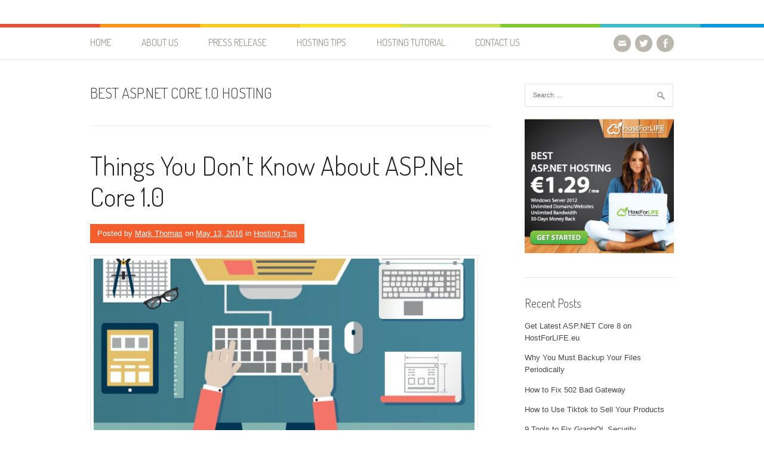

--- FILE ---
content_type: text/html; charset=UTF-8
request_url: https://blog.hostforlifeasp.net/tag/best-asp-net-core-1-0-hosting/
body_size: 6341
content:
<!DOCTYPE html>
<html lang="en-US">
<head>
<meta charset="UTF-8">
<meta name="viewport" content="width=device-width, initial-scale=1">
<title>best asp.net core 1.0 hosting | HostForLIFE Blog</title>
<link rel="profile" href="http://gmpg.org/xfn/11">
<link rel="pingback" href="https://blog.hostforlifeasp.net/xmlrpc.php">
<link rel='dns-prefetch' href='//static.addtoany.com' />
<link rel='dns-prefetch' href='//fonts.googleapis.com' />
<link rel='dns-prefetch' href='//s.w.org' />
<link rel="alternate" type="application/rss+xml" title="HostForLIFE Blog &raquo; Feed" href="https://blog.hostforlifeasp.net/feed/" />
<link rel="alternate" type="application/rss+xml" title="HostForLIFE Blog &raquo; Comments Feed" href="https://blog.hostforlifeasp.net/comments/feed/" />
<link rel="alternate" type="application/rss+xml" title="HostForLIFE Blog &raquo; best asp.net core 1.0 hosting Tag Feed" href="https://blog.hostforlifeasp.net/tag/best-asp-net-core-1-0-hosting/feed/" />
		<script type="text/javascript">
			window._wpemojiSettings = {"baseUrl":"https:\/\/s.w.org\/images\/core\/emoji\/13.0.0\/72x72\/","ext":".png","svgUrl":"https:\/\/s.w.org\/images\/core\/emoji\/13.0.0\/svg\/","svgExt":".svg","source":{"concatemoji":"https:\/\/blog.hostforlifeasp.net\/wp-includes\/js\/wp-emoji-release.min.js?ver=5.5.17"}};
			!function(e,a,t){var n,r,o,i=a.createElement("canvas"),p=i.getContext&&i.getContext("2d");function s(e,t){var a=String.fromCharCode;p.clearRect(0,0,i.width,i.height),p.fillText(a.apply(this,e),0,0);e=i.toDataURL();return p.clearRect(0,0,i.width,i.height),p.fillText(a.apply(this,t),0,0),e===i.toDataURL()}function c(e){var t=a.createElement("script");t.src=e,t.defer=t.type="text/javascript",a.getElementsByTagName("head")[0].appendChild(t)}for(o=Array("flag","emoji"),t.supports={everything:!0,everythingExceptFlag:!0},r=0;r<o.length;r++)t.supports[o[r]]=function(e){if(!p||!p.fillText)return!1;switch(p.textBaseline="top",p.font="600 32px Arial",e){case"flag":return s([127987,65039,8205,9895,65039],[127987,65039,8203,9895,65039])?!1:!s([55356,56826,55356,56819],[55356,56826,8203,55356,56819])&&!s([55356,57332,56128,56423,56128,56418,56128,56421,56128,56430,56128,56423,56128,56447],[55356,57332,8203,56128,56423,8203,56128,56418,8203,56128,56421,8203,56128,56430,8203,56128,56423,8203,56128,56447]);case"emoji":return!s([55357,56424,8205,55356,57212],[55357,56424,8203,55356,57212])}return!1}(o[r]),t.supports.everything=t.supports.everything&&t.supports[o[r]],"flag"!==o[r]&&(t.supports.everythingExceptFlag=t.supports.everythingExceptFlag&&t.supports[o[r]]);t.supports.everythingExceptFlag=t.supports.everythingExceptFlag&&!t.supports.flag,t.DOMReady=!1,t.readyCallback=function(){t.DOMReady=!0},t.supports.everything||(n=function(){t.readyCallback()},a.addEventListener?(a.addEventListener("DOMContentLoaded",n,!1),e.addEventListener("load",n,!1)):(e.attachEvent("onload",n),a.attachEvent("onreadystatechange",function(){"complete"===a.readyState&&t.readyCallback()})),(n=t.source||{}).concatemoji?c(n.concatemoji):n.wpemoji&&n.twemoji&&(c(n.twemoji),c(n.wpemoji)))}(window,document,window._wpemojiSettings);
		</script>
		<style type="text/css">
img.wp-smiley,
img.emoji {
	display: inline !important;
	border: none !important;
	box-shadow: none !important;
	height: 1em !important;
	width: 1em !important;
	margin: 0 .07em !important;
	vertical-align: -0.1em !important;
	background: none !important;
	padding: 0 !important;
}
</style>
	<link rel='stylesheet' id='crayon-css'  href='https://blog.hostforlifeasp.net/wp-content/plugins/crayon-syntax-highlighter/css/min/crayon.min.css?ver=_2.7.2_beta' type='text/css' media='all' />
<link rel='stylesheet' id='wp-block-library-css'  href='https://blog.hostforlifeasp.net/wp-includes/css/dist/block-library/style.min.css?ver=5.5.17' type='text/css' media='all' />
<link rel='stylesheet' id='patus-dosis-css'  href='//fonts.googleapis.com/css?family=Dosis%3A300' type='text/css' media='all' />
<link rel='stylesheet' id='patus-style-css'  href='https://blog.hostforlifeasp.net/wp-content/themes/patus/style.css?ver=5.5.17' type='text/css' media='all' />
<style id='patus-style-inline-css' type='text/css'>

                a {color: #41b7d8; 
                    }
                input[type="reset"], 
                input[type="submit"], 
                input[type="submit"] { 
                    background: #41b7d8; 
                }
                #site-navigation.main-navigation.toggled .menu-toggle span,
                #site-navigation .menu ul li a:hover, 
                #site-navigation .menu ul li a:focus,
                #site-navigation .menu ul ul li a:hover, 
                #site-navigation .menu ul ul li a:focus, 
                #site-navigation .nav-menu ul li a:hover, 
                #site-navigation .nav-menu ul li a:focus, 
                #site-navigation .nav-menu ul ul li a:hover, 
                #site-navigation .nav-menu ul ul li a:focus,
                #site-navigation .menu li a:hover, 
                #site-navigation .nav-menu li a:hover,
                #site-navigation .menu li.current-menu-item a, 
                #site-navigation .menu li.current_page_item a, 
                #site-navigation .nav-menu li.current-menu-item a, 
                #site-navigation .nav-menu li.current_page_item a,
                .more-link,.more-link:hover,
                .loop-pagination a:hover, 
                .loop-pagination span:hover,
                .loop-pagination a.current, 
                .loop-pagination span.current,
                .entry-footer .post-categories li a:hover, 
                .entry-footer .post-tags li a:hover,
                .post-navigation a:hover,
                .post-categories li a:hover, 
                .post-tags li a:hover,
                #comments .comment .comment-wrapper .comment-meta .comment-time:hover,
                #comments .comment .comment-wrapper .comment-meta .comment-reply-link:hover, 
                #comments .comment .comment-wrapper .comment-meta .comment-edit-link:hover,
                .widget a:hover,
                .widget #calendar_wrap a { 
                    color: #f55d2d; 
                }
                input[type="reset"]:hover, 
                input[type="submit"]:hover, 
                input[type="submit"]:hover,
                .entry-meta { 
                	background: #f55d2d; 
                }
</style>
<link rel='stylesheet' id='addtoany-css'  href='https://blog.hostforlifeasp.net/wp-content/plugins/add-to-any/addtoany.min.css?ver=1.16' type='text/css' media='all' />
<script type='text/javascript' src='https://blog.hostforlifeasp.net/wp-includes/js/jquery/jquery.js?ver=1.12.4-wp' id='jquery-core-js'></script>
<script type='text/javascript' id='crayon_js-js-extra'>
/* <![CDATA[ */
var CrayonSyntaxSettings = {"version":"_2.7.2_beta","is_admin":"0","ajaxurl":"https:\/\/blog.hostforlifeasp.net\/wp-admin\/admin-ajax.php","prefix":"crayon-","setting":"crayon-setting","selected":"crayon-setting-selected","changed":"crayon-setting-changed","special":"crayon-setting-special","orig_value":"data-orig-value","debug":""};
var CrayonSyntaxStrings = {"copy":"Press %s to Copy, %s to Paste","minimize":"Click To Expand Code"};
/* ]]> */
</script>
<script type='text/javascript' src='https://blog.hostforlifeasp.net/wp-content/plugins/crayon-syntax-highlighter/js/min/crayon.min.js?ver=_2.7.2_beta' id='crayon_js-js'></script>
<script type='text/javascript' id='addtoany-core-js-before'>
window.a2a_config=window.a2a_config||{};a2a_config.callbacks=[];a2a_config.overlays=[];a2a_config.templates={};
</script>
<script type='text/javascript' defer src='https://static.addtoany.com/menu/page.js' id='addtoany-core-js'></script>
<script type='text/javascript' defer src='https://blog.hostforlifeasp.net/wp-content/plugins/add-to-any/addtoany.min.js?ver=1.1' id='addtoany-jquery-js'></script>
<link rel="https://api.w.org/" href="https://blog.hostforlifeasp.net/wp-json/" /><link rel="alternate" type="application/json" href="https://blog.hostforlifeasp.net/wp-json/wp/v2/tags/130" /><link rel="EditURI" type="application/rsd+xml" title="RSD" href="https://blog.hostforlifeasp.net/xmlrpc.php?rsd" />
<link rel="wlwmanifest" type="application/wlwmanifest+xml" href="https://blog.hostforlifeasp.net/wp-includes/wlwmanifest.xml" /> 
<meta name="generator" content="WordPress 5.5.17" />
	<style type="text/css">
			.site-title,
		.site-description {
			position: absolute;
			clip: rect(1px, 1px, 1px, 1px);
		}
		</style>
	<link rel="icon" href="https://blog.hostforlifeasp.net/wp-content/uploads/cropped-hostforlife-favicon-logo-32x32.png" sizes="32x32" />
<link rel="icon" href="https://blog.hostforlifeasp.net/wp-content/uploads/cropped-hostforlife-favicon-logo-192x192.png" sizes="192x192" />
<link rel="apple-touch-icon" href="https://blog.hostforlifeasp.net/wp-content/uploads/cropped-hostforlife-favicon-logo-180x180.png" />
<meta name="msapplication-TileImage" content="https://blog.hostforlifeasp.net/wp-content/uploads/cropped-hostforlife-favicon-logo-270x270.png" />
</head>

<body class="archive tag tag-best-asp-net-core-1-0-hosting tag-130 wp-custom-logo group-blog has-sidebar">
<div id="page" class="hfeed site">
	<a class="skip-link screen-reader-text" href="#content">Skip to content</a>

	<header id="masthead" class="site-header" role="banner">
		<div class="container">
			<div class="site-branding">
								<h1 class="site-title"><a href="https://blog.hostforlifeasp.net/" rel="home">HostForLIFE Blog</a></h1>
				<h2 class="site-description">Website Guides, Tips &amp; Knowledge</h2>
			</div>
		</div>

		<nav id="site-navigation" class="main-navigation" role="navigation">
			<div class="container">
				<button class="menu-toggle"><span class="genericon genericon-menu"></span></button>
				<div class="menu-menu-1-container"><ul id="menu-menu-1" class="menu"><li id="menu-item-5" class="menu-item menu-item-type-custom menu-item-object-custom menu-item-home menu-item-5"><a href="http://blog.hostforlifeasp.net/">Home</a></li>
<li id="menu-item-37" class="menu-item menu-item-type-custom menu-item-object-custom menu-item-37"><a href="http://hostforlifeasp.net/Overview">About Us</a></li>
<li id="menu-item-8" class="menu-item menu-item-type-taxonomy menu-item-object-category menu-item-8"><a href="https://blog.hostforlifeasp.net/category/press-release/">Press Release</a></li>
<li id="menu-item-6" class="menu-item menu-item-type-taxonomy menu-item-object-category menu-item-6"><a href="https://blog.hostforlifeasp.net/category/hosting-tips/">Hosting Tips</a></li>
<li id="menu-item-7" class="menu-item menu-item-type-taxonomy menu-item-object-category menu-item-7"><a href="https://blog.hostforlifeasp.net/category/hosting-tutorial/">Hosting Tutorial</a></li>
<li id="menu-item-225" class="menu-item menu-item-type-custom menu-item-object-custom menu-item-225"><a href="http://hostforlifeasp.net/Contact_Us">Contact Us</a></li>
</ul></div>				<ul class="nav-social">
					
					<li><a href="mailto:&#104;&#116;t&#112;:&#47;&#47;s&#97;les&#64;h&#111;st&#102;or&#108;i&#102;&#101;&#97;&#115;p.&#110;&#101;&#116;"><span class="genericon genericon-mail"></span></a></li>
					<li><a href="https://twitter.com/hostforlife"><span class="genericon genericon-twitter"></span></a></li>					<li><a href="https://www.facebook.com/HostForLIFEWindowsHosting"><span class="genericon genericon-facebook-alt"></span></a></li>									</ul>
			</div>
		</nav><!-- #site-navigation -->
	</header><!-- #masthead -->

	<div id="content" class="site-content">

	<section id="primary" class="content-area">
		<main id="main" class="site-main" role="main">

		
			<header class="page-header">
				<h1 class="page-title">
					best asp.net core 1.0 hosting				</h1>
							</header><!-- .page-header -->

						
				
<article id="post-693" class="post-693 post type-post status-publish format-standard has-post-thumbnail hentry category-hosting-tips tag-asp-net-core-1-0-hosting tag-asp-net-hosting tag-asp-net-hosting-news tag-best-asp-net-core-1-0-hosting">
	<header class="entry-header">
		<h1 class="entry-title"><a href="https://blog.hostforlifeasp.net/you-should-know-about-asp-net-core-1-0/" rel="bookmark">Things You Don&#8217;t Know About ASP.Net Core 1.0</a></h1>
				<div class="entry-meta">
			<span class="byline"> Posted by <span class="author vcard"><a class="url fn n" href="https://blog.hostforlifeasp.net/author/invisible/">Mark Thomas</a></span></span><span class="posted-on"> on <a href="https://blog.hostforlifeasp.net/you-should-know-about-asp-net-core-1-0/" rel="bookmark"><time class="entry-date published updated" datetime="2016-05-13T08:06:28+00:00">May 13, 2016</time></a></span><span class="cat-links"> in <a href="https://blog.hostforlifeasp.net/category/hosting-tips/" rel="category tag">Hosting Tips</a></span>		</div><!-- .entry-meta -->
			</header><!-- .entry-header -->

	<div class="entry-content">
		<div class="post-thumbnail"><img width="650" height="300" src="https://blog.hostforlifeasp.net/wp-content/uploads/Things-You-Need-to-Do-Before-Creating-a-Succesful-Website-650x300.jpg" class="attachment-large-thumb size-large-thumb wp-post-image" alt="" loading="lazy" /></div>		In this article, I will talk about ASP.NET Core 1.0 and things you should know about it. icrosoft took the developer community by surprise when it renamed ASP .NET 5 to ASP.Net Core 1.0. Why sudden change of mind for the tech giant? Developers would recall how it skipped Serial No. 9 while launching the latest version of Windows operating system last year. But there is more to this move than mere rebranding the .NET<p><a href="https://blog.hostforlifeasp.net/you-should-know-about-asp-net-core-1-0/">Continue Reading</a></p><div class="addtoany_share_save_container addtoany_content addtoany_content_bottom"><div class="a2a_kit a2a_kit_size_32 addtoany_list" data-a2a-url="https://blog.hostforlifeasp.net/you-should-know-about-asp-net-core-1-0/" data-a2a-title="Things You Don’t Know About ASP.Net Core 1.0"><a class="a2a_button_facebook" href="https://www.addtoany.com/add_to/facebook?linkurl=https%3A%2F%2Fblog.hostforlifeasp.net%2Fyou-should-know-about-asp-net-core-1-0%2F&amp;linkname=Things%20You%20Don%E2%80%99t%20Know%20About%20ASP.Net%20Core%201.0" title="Facebook" rel="nofollow noopener" target="_blank"></a><a class="a2a_button_mastodon" href="https://www.addtoany.com/add_to/mastodon?linkurl=https%3A%2F%2Fblog.hostforlifeasp.net%2Fyou-should-know-about-asp-net-core-1-0%2F&amp;linkname=Things%20You%20Don%E2%80%99t%20Know%20About%20ASP.Net%20Core%201.0" title="Mastodon" rel="nofollow noopener" target="_blank"></a><a class="a2a_button_email" href="https://www.addtoany.com/add_to/email?linkurl=https%3A%2F%2Fblog.hostforlifeasp.net%2Fyou-should-know-about-asp-net-core-1-0%2F&amp;linkname=Things%20You%20Don%E2%80%99t%20Know%20About%20ASP.Net%20Core%201.0" title="Email" rel="nofollow noopener" target="_blank"></a><a class="a2a_dd addtoany_share_save addtoany_share" href="https://www.addtoany.com/share"></a></div></div>
			</div><!-- .entry-content -->

	<footer class="entry-footer">
		
	</footer><!-- .entry-footer -->
</article><!-- #post-## -->

			
			
		
		</main><!-- #main -->
	</section><!-- #primary -->


<div id="secondary" class="widget-area" role="complementary">
	<aside id="search-4" class="widget widget_search"><form role="search" method="get" class="search-form" action="https://blog.hostforlifeasp.net/">
				<label>
					<span class="screen-reader-text">Search for:</span>
					<input type="search" class="search-field" placeholder="Search &hellip;" value="" name="s" />
				</label>
				<input type="submit" class="search-submit" value="Search" />
			</form></aside><aside id="text-3" class="widget widget_text">			<div class="textwidget"><p><a href="https://www.hostforlifeasp.net"><img loading="lazy" class="alignnone size-full wp-image-44" src="http://blog.hostforlifeasp.net/wp-content/uploads/hostforlife-banner-01-e1427790938674.png" alt="" width="300" height="271" /></a></p>
</div>
		</aside>
		<aside id="recent-posts-4" class="widget widget_recent_entries">
		<h1 class="widget-title">Recent Posts</h1>
		<ul>
											<li>
					<a href="https://blog.hostforlifeasp.net/hostforlife-offers-asp-net-core-8/">Get Latest ASP.NET Core 8 on HostForLIFE.eu</a>
									</li>
											<li>
					<a href="https://blog.hostforlifeasp.net/why-you-must-backup-your-files-periodically/">Why You Must Backup Your Files Periodically</a>
									</li>
											<li>
					<a href="https://blog.hostforlifeasp.net/how-to-fix-502-bad-gateway/">How to Fix 502 Bad Gateway</a>
									</li>
											<li>
					<a href="https://blog.hostforlifeasp.net/how-to-use-tiktok-to-sell-your-products/">How to Use Tiktok to Sell Your Products</a>
									</li>
											<li>
					<a href="https://blog.hostforlifeasp.net/9-tools-to-fix-graphql-security-vulnerabilities/">9 Tools to Fix GraphQL Security Vulnerabilities</a>
									</li>
					</ul>

		</aside></div><!-- #secondary -->

	</div><!-- #content -->

	<footer id="colophon" class="site-footer clearfix" role="contentinfo">
		<div class="container">
			<div class="site-info">
				&copy; 2026 HostForLIFE Blog Powered by <a href='http://hostforlife.eu' target='_blank''>HostForLIFE</a> <br/>
			HostForLIFE.eu is European Windows Hosting Provider which focuses on Windows Platform only. We deliver on-demand hosting solutions including Shared hosting, Reseller Hosting, Cloud Hosting, Dedicated Servers, and IT as a Service for companies of all sizes.
			</div><!-- .site-info -->
			<div class="footer-social">
							</div>
		</div>
	</footer><!-- #colophon -->
</div><!-- #page -->

<link rel='stylesheet' id='price_plan-css'  href='https://blog.hostforlifeasp.net/wp-content/plugins/hosting-pricing-tables/css/price-plan.css?ver=5.5.17' type='text/css' media='all' />
<link rel='stylesheet' id='icons_css-css'  href='https://blog.hostforlifeasp.net/wp-content/plugins/hosting-pricing-tables/css/font-awesome.min.css?ver=5.5.17' type='text/css' media='all' />
<script type='text/javascript' src='https://blog.hostforlifeasp.net/wp-content/themes/patus/assets/js/navigation.js?ver=20120206' id='patus-navigation-js'></script>
<script type='text/javascript' src='https://blog.hostforlifeasp.net/wp-content/themes/patus/assets/js/skip-link-focus-fix.js?ver=20130115' id='patus-skip-link-focus-fix-js'></script>
<script type='text/javascript' src='https://blog.hostforlifeasp.net/wp-includes/js/wp-embed.min.js?ver=5.5.17' id='wp-embed-js'></script>
</body>
</html>

<!--
Performance optimized by W3 Total Cache. Learn more: https://www.boldgrid.com/w3-total-cache/?utm_source=w3tc&utm_medium=footer_comment&utm_campaign=free_plugin


Served from: blog.hostforlifeasp.net @ 2026-01-26 09:38:13 by W3 Total Cache
-->

--- FILE ---
content_type: text/css
request_url: https://blog.hostforlifeasp.net/wp-content/themes/patus/style.css?ver=5.5.17
body_size: 30633
content:
/*
Theme Name: Patus
Theme URI: http://www.famethemes.com/themes/patus
Author: FameThemes
Author URI: http://www.famethemes.com
Description: Patus is a Personal Blogging Theme for WordPress and an effortlessly tool for publishers of all kind, cherished for its flexibility, clean layouts and speed. It’s totally responsive so it adapts to your style as well as the device it’s viewed on.
Version: 1.0.2
License: GNU General Public License v2 or later
License URI: http://www.gnu.org/licenses/gpl-2.0.html
Text Domain: patus
Tags:two-columns, left-sidebar, right-sidebar, orange, light, responsive-layout, custom-background, custom-colors, custom-header, custom-menu, editor-style, featured-image-header, featured-images, flexible-header, full-width-template, rtl-language-support, sticky-post, theme-options, threaded-comments, translation-ready

This theme, like WordPress, is licensed under the GPL.
Use it to make something cool, have fun, and share what you've learned with others.

 Patus is based on Underscores http://underscores.me/, (C) 2012-2014 Automattic, Inc.

Resetting and rebuilding styles have been helped along thanks to the fine work of
Eric Meyer http://meyerweb.com/eric/tools/css/reset/index.html
along with Nicolas Gallagher and Jonathan Neal http://necolas.github.com/normalize.css/
and Blueprint http://www.blueprintcss.org/
*/
/*--------------------------------------------------------------
>>> TABLE OF CONTENTS:
----------------------------------------------------------------
1.0 Reset
2.0 Document
3.0 Layout
4.0 Elements
5.0 Posts
6.0 Widgets
7.0 Supports

--------------------------------------------------------------*/
/*--------------------------------------------------------------
1.0 Reset
--------------------------------------------------------------*/
html, body, div, span, applet, object, iframe, h1, h2, h3, #calendar_wrap caption, h4, h5, h6, p, blockquote, pre, a, abbr, acronym, address, big, cite, code, del, dfn, em, img, ins, kbd, q, s, samp, small, strike, strong, sub, sup, tt, var, b, u, i, center, dl, dt, dd, ol, ul, li, fieldset, form, label, legend, table, caption, tbody, tfoot, thead, tr, th, td, article, aside, canvas, details, embed, figure, figcaption, footer, header, hgroup, menu, nav, output, ruby, section, summary, time, mark, audio, video {
    font-size: 100%;
    margin: 0;
    padding: 0;
    vertical-align: baseline;
    border: 0;
}

body {
    line-height: 1;
}

ol, ul {
    list-style: none;
}

blockquote, q {
    quotes: none;
}

blockquote:before, blockquote:after {
    content: '';
    content: none;
}

table {
    border-spacing: 0;
    border-collapse: separate;
}

html {
        -ms-text-size-adjust: 100%;
    -webkit-text-size-adjust: 100%;
}

article, aside, details, figcaption, figure, footer, header, hgroup, main, nav, section, summary {
    display: block;
}

a:focus {
    outline: none;
}

a:active, a:hover {
    outline: 0;
}

a img {
    border: 0;
}

audio, canvas, progress, video {
    display: inline-block;
    vertical-align: baseline;
}

audio:not([controls]) {
    display: none;
    height: 0;
}

[hidden], template {
    display: none;
}

abbr[title] {
    border-bottom: 1px dotted;
}

b, strong {
    font-weight: bold;
}

dfn {
    font-style: italic;
}

small {
    font-size: 80%;
}

sub, sup {
    font-size: 75%;
    line-height: 0;
    position: relative;
    height: 0;
    vertical-align: baseline;
}

sup {
    bottom: 1ex;
}

sub {
    top: .5ex;
}

img {
    -ms-interpolation-mode: bicubic;
    border: 0;
}

pre {
    overflow: auto;
}

button, input, optgroup, select, textarea {
    font: inherit;
    margin: 0;
    color: inherit;
}

button {
    overflow: visible;
}

button, select {
    text-transform: none;
}

button, html input[type="button"], input[type="reset"], input[type="submit"] {
    cursor: pointer;

    -webkit-appearance: button;
}

input[type="search"] {
    -webkit-box-sizing: content-box;
       -moz-box-sizing: content-box;
            box-sizing: content-box;

    -webkit-appearance: textfield;
}

input[type="search"]::-webkit-search-cancel-button, input[type="search"]::-webkit-search-decoration {
    -webkit-appearance: none;
}

button[disabled], html input[disabled] {
    cursor: default;
}

button::-moz-focus-inner, input::-moz-focus-inner {
    padding: 0;
    border: 0;
}

button, input {
    line-height: normal;

    *overflow: visible;
}

input[type="checkbox"], input[type="radio"] {
    padding: 0;
}

*, *:before, *:after {
    -webkit-box-sizing: border-box;
       -moz-box-sizing: border-box;
            box-sizing: border-box;
}

legend {
    padding: 0;
    border: 0;
}

textarea {
    overflow: auto;
}

optgroup {
    font-weight: bold;
}

table {
    border-spacing: 0;
    border-collapse: collapse;
}

td, th {
    padding: 0;
}

.clearfix:after {
    display: block;
    visibility: hidden;
    clear: both;
    height: 0;
    content: ".";
}

.clearfix {
    display: inline-block;
}

.clearfix {
    display: block;
}

.clear, .container, .site-content, .post-navigation, .image-navigation .nav-links, .gallery {
    zoom: 1;
}
.clear:before, .container:before, .site-content:before, .post-navigation:before, .image-navigation .nav-links:before, .gallery:before, .clear:after, .container:after, .site-content:after, .post-navigation:after, .image-navigation .nav-links:after, .gallery:after {
    display: table;
    content: "";
}
.clear:after, .container:after, .site-content:after, .post-navigation:after, .image-navigation .nav-links:after, .gallery:after {
    clear: both;
}

.break, h1, h2, h3, #calendar_wrap caption, h4, h5, h6, p, ul, ol, dl, blockquote, pre {
    word-wrap: break-word;
    word-break: break-word;
}

.none {
    display: none;
}

/*--------------------------------------------------------------
2.0 Document Setup
--------------------------------------------------------------*/
/*------------------------------
	2.1 Typography
------------------------------*/
html {
    font-size: 62.5%;
}

body, button, input, select, textarea {
    font-family: "Helvetica Neue", Helvetica, Arial, sans-serif;
    font-size: 13px;
    font-size: 1.3rem;
    line-height: 1.6;
    color: #474747;
    background: white;
}

pre, code, input, textarea {
    font: inherit;
}

::-moz-selection {
    color: white;
    background: #000;
}

::selection {
    color: white;
    background: #000;
}

/* Genericons */
@font-face {
    font-family: 'Genericons';

    src: url("assets/fonts/Genericons.eot");
}
@font-face {
    font-family: 'Genericons';
    font-weight: normal;
    font-style: normal;

    src: url([data-uri]) format("woff"), url("assets/fonts/Genericons.ttf") format("truetype"), url("assets/fonts/Genericons.svg#genericonsregular") format("svg");
}
@media screen and (-webkit-min-device-pixel-ratio: 0) {
    @font-face {
        font-family: "Genericons";

        src: url("assets/fonts/Genericons.svg#Genericons") format("svg");
    }
}
.genericon {
    font-family: "Genericons";
    font-size: 16px;
    font-weight: normal;
    font-style: normal;
    font-variant: normal;
    line-height: 1;
    display: inline-block;
    -webkit-transition: color .1s ease-in 0;
       -moz-transition: color .1s ease-in 0;
    text-align: center;
    vertical-align: top;
    text-decoration: inherit;
    text-transform: none;

    -moz-osx-font-smoothing: grayscale;
    -webkit-font-smoothing: antialiased;
    speak: none;
}

.genericon-404:before {
    content: "\f423";
}

.genericon-activity:before {
    content: "\f508";
}

.genericon-anchor:before {
    content: "\f509";
}

.genericon-aside:before {
    content: "\f101";
}

.genericon-attachment:before {
    content: "\f416";
}

.genericon-audio:before {
    content: "\f109";
}

.genericon-bold:before {
    content: "\f471";
}

.genericon-book:before {
    content: "\f444";
}

.genericon-bug:before {
    content: "\f50a";
}

.genericon-cart:before {
    content: "\f447";
}

.genericon-category:before {
    content: "\f301";
}

.genericon-chat:before {
    content: "\f108";
}

.genericon-checkmark:before {
    content: "\f418";
}

.genericon-close:before {
    content: "\f405";
}

.genericon-close-alt:before {
    content: "\f406";
}

.genericon-cloud:before {
    content: "\f426";
}

.genericon-cloud-download:before {
    content: "\f440";
}

.genericon-cloud-upload:before {
    content: "\f441";
}

.genericon-code:before {
    content: "\f462";
}

.genericon-codepen:before {
    content: "\f216";
}

.genericon-cog:before {
    content: "\f445";
}

.genericon-collapse:before {
    content: "\f432";
}

.genericon-comment:before {
    content: "\f300";
}

.genericon-day:before {
    content: "\f305";
}

.genericon-digg:before {
    content: "\f221";
}

.genericon-document:before {
    content: "\f443";
}

.genericon-dot:before {
    content: "\f428";
}

.genericon-downarrow:before {
    content: "\f502";
}

.genericon-download:before {
    content: "\f50b";
}

.genericon-draggable:before {
    content: "\f436";
}

.genericon-dribbble:before {
    content: "\f201";
}

.genericon-dropbox:before {
    content: "\f225";
}

.genericon-dropdown:before {
    content: "\f433";
}

.genericon-dropdown-left:before {
    content: "\f434";
}

.genericon-edit:before {
    content: "\f411";
}

.genericon-ellipsis:before {
    content: "\f476";
}

.genericon-expand:before {
    content: "\f431";
}

.genericon-external:before {
    content: "\f442";
}

.genericon-facebook:before {
    content: "\f203";
}

.genericon-facebook-alt:before {
    content: "\f204";
}

.genericon-fastforward:before {
    content: "\f458";
}

.genericon-feed:before {
    content: "\f413";
}

.genericon-flag:before {
    content: "\f468";
}

.genericon-flickr:before {
    content: "\f211";
}

.genericon-foursquare:before {
    content: "\f226";
}

.genericon-fullscreen:before {
    content: "\f474";
}

.genericon-gallery:before {
    content: "\f103";
}

.genericon-github:before {
    content: "\f200";
}

.genericon-googleplus:before {
    content: "\f206";
}

.genericon-googleplus-alt:before {
    content: "\f218";
}

.genericon-handset:before {
    content: "\f50c";
}

.genericon-heart:before {
    content: "\f461";
}

.genericon-help:before {
    content: "\f457";
}

.genericon-hide:before {
    content: "\f404";
}

.genericon-hierarchy:before {
    content: "\f505";
}

.genericon-home:before {
    content: "\f409";
}

.genericon-image:before {
    content: "\f102";
}

.genericon-info:before {
    content: "\f455";
}

.genericon-instagram:before {
    content: "\f215";
}

.genericon-italic:before {
    content: "\f472";
}

.genericon-key:before {
    content: "\f427";
}

.genericon-leftarrow:before {
    content: "\f503";
}

.genericon-link:before {
    content: "\f107";
}

.genericon-linkedin:before {
    content: "\f207";
}

.genericon-linkedin-alt:before {
    content: "\f208";
}

.genericon-location:before {
    content: "\f417";
}

.genericon-lock:before {
    content: "\f470";
}

.genericon-mail:before {
    content: "\f410";
}

.genericon-maximize:before {
    content: "\f422";
}

.genericon-menu:before {
    content: "\f419";
}

.genericon-microphone:before {
    content: "\f50d";
}

.genericon-minimize:before {
    content: "\f421";
}

.genericon-minus:before {
    content: "\f50e";
}

.genericon-month:before {
    content: "\f307";
}

.genericon-move:before {
    content: "\f50f";
}

.genericon-next:before {
    content: "\f429";
}

.genericon-notice:before {
    content: "\f456";
}

.genericon-paintbrush:before {
    content: "\f506";
}

.genericon-path:before {
    content: "\f219";
}

.genericon-pause:before {
    content: "\f448";
}

.genericon-phone:before {
    content: "\f437";
}

.genericon-picture:before {
    content: "\f473";
}

.genericon-pinned:before {
    content: "\f308";
}

.genericon-pinterest:before {
    content: "\f209";
}

.genericon-pinterest-alt:before {
    content: "\f210";
}

.genericon-play:before {
    content: "\f452";
}

.genericon-plugin:before {
    content: "\f439";
}

.genericon-plus:before {
    content: "\f510";
}

.genericon-pocket:before {
    content: "\f224";
}

.genericon-polldaddy:before {
    content: "\f217";
}

.genericon-portfolio:before {
    content: "\f460";
}

.genericon-previous:before {
    content: "\f430";
}

.genericon-print:before {
    content: "\f469";
}

.genericon-quote:before {
    content: "\f106";
}

.genericon-rating-empty:before {
    content: "\f511";
}

.genericon-rating-full:before {
    content: "\f512";
}

.genericon-rating-half:before {
    content: "\f513";
}

.genericon-reddit:before {
    content: "\f222";
}

.genericon-refresh:before {
    content: "\f420";
}

.genericon-reply:before {
    content: "\f412";
}

.genericon-reply-alt:before {
    content: "\f466";
}

.genericon-reply-single:before {
    content: "\f467";
}

.genericon-rewind:before {
    content: "\f459";
}

.genericon-rightarrow:before {
    content: "\f501";
}

.genericon-search:before {
    content: "\f400";
}

.genericon-send-to-phone:before {
    content: "\f438";
}

.genericon-send-to-tablet:before {
    content: "\f454";
}

.genericon-share:before {
    content: "\f415";
}

.genericon-show:before {
    content: "\f403";
}

.genericon-shuffle:before {
    content: "\f514";
}

.genericon-sitemap:before {
    content: "\f507";
}

.genericon-skip-ahead:before {
    content: "\f451";
}

.genericon-skip-back:before {
    content: "\f450";
}

.genericon-skype:before {
    content: "\f220";
}

.genericon-spam:before {
    content: "\f424";
}

.genericon-spotify:before {
    content: "\f515";
}

.genericon-standard:before {
    content: "\f100";
}

.genericon-star:before {
    content: "\f408";
}

.genericon-status:before {
    content: "\f105";
}

.genericon-stop:before {
    content: "\f449";
}

.genericon-stumbleupon:before {
    content: "\f223";
}

.genericon-subscribe:before {
    content: "\f463";
}

.genericon-subscribed:before {
    content: "\f465";
}

.genericon-summary:before {
    content: "\f425";
}

.genericon-tablet:before {
    content: "\f453";
}

.genericon-tag:before {
    content: "\f302";
}

.genericon-time:before {
    content: "\f303";
}

.genericon-top:before {
    content: "\f435";
}

.genericon-trash:before {
    content: "\f407";
}

.genericon-tumblr:before {
    content: "\f214";
}

.genericon-twitch:before {
    content: "\f516";
}

.genericon-twitter:before {
    content: "\f202";
}

.genericon-unapprove:before {
    content: "\f446";
}

.genericon-unsubscribe:before {
    content: "\f464";
}

.genericon-unzoom:before {
    content: "\f401";
}

.genericon-uparrow:before {
    content: "\f500";
}

.genericon-user:before {
    content: "\f304";
}

.genericon-video:before {
    content: "\f104";
}

.genericon-videocamera:before {
    content: "\f517";
}

.genericon-vimeo:before {
    content: "\f212";
}

.genericon-warning:before {
    content: "\f414";
}

.genericon-website:before {
    content: "\f475";
}

.genericon-week:before {
    content: "\f306";
}

.genericon-wordpress:before {
    content: "\f205";
}

.genericon-xpost:before {
    content: "\f504";
}

.genericon-youtube:before {
    content: "\f213";
}

.genericon-zoom:before {
    content: "\f402";
}

/*------------------------------
	2.2 Links
------------------------------*/
a {
    text-decoration: underline;
    color: #41B7D8;
}
a:hover {
    text-decoration: none;
}

/*------------------------------
	2.3 Heading
------------------------------*/
h1, h2, h3, #calendar_wrap caption, h4, h5, h6 {
    font-family: "Dosis", Helvetica, Arial, sans-serif;
    font-weight: normal;
    clear: both;
    margin: 10px 0;
    margin: 1rem 0;
}
h1 a, h2 a, h3 a, #calendar_wrap caption a, h4 a, h5 a, h6 a {
    text-decoration: none;
    color: #222;
}

h1 {
    font-size: 30px;
    font-size: 3rem;
    line-height: 1.2;
}
@media screen and (min-width: 790px) {
    h1 {
        font-size: 35px;
        font-size: 3.5rem;
    }
}

h2 {
    font-size: 22px;
    font-size: 2.2rem;
}
@media screen and (min-width: 790px) {
    h2 {
        font-size: 25px;
        font-size: 2.5rem;
    }
}

h3, #calendar_wrap caption {
    font-size: 18px;
    font-size: 1.8rem;
}

h4 {
    font-size: 18px;
    font-size: 1.8rem;
    font-weight: normal;
}

h5 {
    font-size: 15px;
    font-size: 1.5rem;
    letter-spacing: 1px;
    letter-spacing: .1rem;
    text-transform: uppercase;
}

h6 {
    font-size: 13px;
    font-size: 1.3rem;
    font-weight: normal;
    letter-spacing: 2px;
    letter-spacing: .2rem;
    text-transform: uppercase;
}

/*------------------------------
	2.4 Base
------------------------------*/
ul, ol, dl, p, details, address, .vcard, figure, pre, fieldset, table, dt, dd, hr {
    margin-bottom: 20px;
    margin-bottom: 2rem;
}

/*------------------------------
	2.5 Content
------------------------------*/
img {
    max-width: 100%;
    height: auto;
    vertical-align: middle;
}

b, strong {
    font-weight: bold;
}

blockquote {
    clear: both;
    margin: 20px 0;
    margin: 2rem 0;
}
blockquote p {
    font-style: italic;
}
blockquote cite {
    font-size: 13px;
    font-size: 1.3rem;
    font-style: normal;
    margin-bottom: 20px;
    margin-bottom: 2rem;
}

dfn, cite, em, i {
    font-style: italic;
}

figure {
    margin: 0;
}

address {
    margin: 20px 0;
    margin: 2rem 0;
}

hr {
    height: 1px;
    margin-bottom: 20px;
    margin-bottom: 2rem;
    border: 0;
    border-top: 1px solid #EAEAEA;
}

tt, kbd, pre, code, samp, var {
    font-family: Monaco, Consolas, "Andale Mono", "DejaVu Sans Mono", monospace;
    padding: 5px 7px;
    padding: .5rem .7rem;
    -webkit-border-radius: 2px;
       -moz-border-radius: 2px;
            border-radius: 2px;
    background-color: #EAEAEA;
}

pre {
    line-height: 1.7;
    overflow: auto;
    max-width: 100%;
    margin: 20px 0;
    margin: 2rem 0;
    padding: 20px;
    padding: 2rem;
    white-space: pre-wrap;
}

details summary {
    font-weight: bold;
    margin-bottom: 20px;
    margin-bottom: 2rem;
}
details :focus {
    outline: none;
}

abbr, acronym, dfn {
    font-size: .95em;
    cursor: help;
    letter-spacing: 1px;
    letter-spacing: .1rem;
    text-transform: uppercase;
    border-bottom: 1px dotted #EAEAEA;
}

mark {
    text-decoration: none;
    background-color: #FFF9C0;
}

small {
    font-size: 75%;
}

big {
    font-size: 125%;
}

ul, ol {
    padding-left: 20px;
    padding-left: 2rem;
}

ul {
    list-style: disc;
}

ol {
    list-style: decimal;
}

ul li, ol li {
    margin: 8px 0;
    margin: .8rem 0;
}

dt {
    font-weight: bold;
}

dd {
    margin: 0 20px 20px;
}

/*------------------------------
	2.6 Table
------------------------------*/
table {
    width: 100%;
    margin-bottom: 20px;
    margin-bottom: 2rem;
    border-spacing: 0;
    border-collapse: collapse;
    border: 1px solid #EAEAEA;
}

table > thead > tr > th, table > tbody > tr > th, table > tfoot > tr > th, table > thead > tr > td, table > tbody > tr > td, table > tfoot > tr > td {
    line-height: 1.42857;
    padding: 5px;
    padding: .5rem;
    text-align: center;
    vertical-align: middle;
    border: 1px solid #EAEAEA;
}

table > thead > tr > th, table > thead > tr > td {
    border-bottom-width: 2px;
}

/*------------------------------
	2.7 Form
------------------------------*/
fieldset {
    padding: 20px;
    padding: 2rem;
    border: 1px solid #EAEAEA;
}

input[type="reset"], input[type="submit"], input[type="submit"] {
    padding: 10px 20px;
    padding: 1rem 2rem;
    cursor: pointer;
    color: white;
    border: none;
    -webkit-border-radius: 2px;
       -moz-border-radius: 2px;
            border-radius: 2px;
    background: #41B7D8;
}
input[type="reset"]:hover, input[type="submit"]:hover, input[type="submit"]:hover {
    background: #F55D2D;
}

input[type="button"]:hover, input[type="button"]:focus, input[type="reset"]:hover, input[type="reset"]:focus, input[type="submit"]:hover, input[type="submit"]:focus, button:hover, button:focus {
    cursor: pointer;
}

textarea {
    resize: vertical;
}

select {
    overflow: auto;
    max-width: 100%;
    padding: 10px;
    padding: 1rem;
    vertical-align: top;
    border: 1px solid #EAEAEA;
    outline: none;
}

textarea, input[type="date"], input[type="datetime"], input[type="datetime-local"], input[type="email"], input[type="month"], input[type="number"], input[type="password"], input[type="search"], input[type="tel"], input[type="text"], input[type="time"], input[type="url"], input[type="week"] {
    max-width: 100%;
    padding: 10px 15.38462px;
    padding: 1rem 1.53846rem;
    border: 1px solid #EAEAEA;
    -webkit-border-radius: 2px;
       -moz-border-radius: 2px;
            border-radius: 2px;
    background-color: white;

    -webkit-appearance: none;
}
textarea:focus, input[type="date"]:focus, input[type="datetime"]:focus, input[type="datetime-local"]:focus, input[type="email"]:focus, input[type="month"]:focus, input[type="number"]:focus, input[type="password"]:focus, input[type="search"]:focus, input[type="tel"]:focus, input[type="text"]:focus, input[type="time"]:focus, input[type="url"]:focus, input[type="week"]:focus {
    outline: none;
}

button::-moz-focus-inner {
    padding: 0;
    border: 0;
}

input[type="radio"], input[type="checkbox"] {
    margin: 0 10px;
    margin: 0 1rem;
}

input, textarea, input[type="submit"]:focus {
    outline: 0 none;
}

/*------------------------------
	2.8 Accessibility
------------------------------*/
/* Text meant only for screen readers */
.screen-reader-text {
    position: absolute !important;
    clip: rect(1px, 1px, 1px, 1px);
}

.screen-reader-text:hover, .screen-reader-text:active, .screen-reader-text:focus {
    line-height: normal;
    z-index: 100000;
    top: 5px;
    left: 5px;
    display: block;
    clip: auto !important;
    width: auto;
    height: auto;
    padding: 1.7em;
    padding: 17px;
    padding: 1.7rem;
    text-decoration: none;
    color: #41B7D8;
    -webkit-border-radius: 3px;
       -moz-border-radius: 3px;
            border-radius: 3px;
    background-color: #999;
    /* Above WP toolbar */
}

/*--------------------------------------------------------------
3.0 Layout
--------------------------------------------------------------*/
.container, .site-content {
    max-width: 1018px;
    margin: 0 auto;
    padding: 0 20px;
    padding: 0 2rem;
}

.site-content {
    padding-bottom: 40px;
    padding-bottom: 4rem;
}

#primary {
    margin-bottom: 40px;
    padding-bottom: 40px;
    border-bottom: 1px solid #EAEAEA;
}

@media screen and (min-width: 790px) {
    #primary {
        margin-bottom: 0;
        padding-bottom: 0;
        border-bottom: none;
    }
}
@media screen and (min-width: 790px) {
    .has-sidebar #primary {
        float: left;
        width: 68.50716%;
    }

    .has-sidebar #secondary {
        float: right;
        width: 25.56237%;
    }

    .left-sidebar #primary {
        float: right;
    }

    .left-sidebar #secondary {
        float: left;
    }
}
#secondary .widget {
    width: 100%;
}

@media screen and (min-width: 500px) {
    #secondary .widget {
        float: left;
        width: 46.93252%;
        margin-right: 6.13497%;
    }

    #secondary .widget:nth-child(2n+0) {
        clear: right;
        margin-right: 0;
    }
}
@media screen and (min-width: 790px) {
    #secondary .widget {
        width: 100%;
    }
}
/*--------------------------------------------------------------
4.0 Elements
--------------------------------------------------------------*/
/*------------------------------
	4.1 Header
------------------------------*/
.site-header {
    margin-bottom: 40px;
    margin-bottom: 4rem;
}

.site-branding {
    padding: 20px 0;
    padding: 2rem 0;
}

#title-are {
    margin: 0 0 40px;
    margin: 0 0 4rem;
}

.site-branding .site-title {
    font-size: 37px;
    font-size: 3.7rem;
    line-height: 1.15;
    margin: 0;
    margin-top: -3px;
}

.site-branding .site-title a {
    font-family: "Dosis", Helvetica, Arial, sans-serif;
}

.site-description {
    font-size: 12px;
    font-size: 1.2rem;
    margin: 5px 0 0;
    margin: .5rem 0 0;
    letter-spacing: 1px;
    text-transform: uppercase;
}

/* Navigation
------------------------------*/
@media screen and (min-width: 790px) {
    .menu-toggle {
        display: none;
    }
}
.menu-toggle {
    font-size: 14px;
    font-size: 1.4rem;
    line-height: 1;
    width: 100%;
    margin: 0;
    margin: 0rem;
    margin-top: 1px;
    padding: 16px 0;
    padding: 1.6rem 0;
    cursor: pointer;
    text-align: left;
    border: none;
}
.menu-toggle span {
    font-size: 22px;
}

#site-navigation.main-navigation.toggled .menu-toggle span {
    color: #F55D2D;
}

#site-navigation.main-navigation.toggled {
    box-shadow: 0 2px 3px rgba(0, 0, 0, .12);
}
#site-navigation.main-navigation.toggled .menu, #site-navigation.main-navigation.toggled .nav-menu {
    position: absolute;
    top: 62px;
    left: 0;
    display: block;
    width: 100%;
    padding-bottom: 20px;
    padding-bottom: 2rem;
    padding-left: 20px;
    padding-left: 2rem;
    background: #FFF;
    box-shadow: 0 2px 5px rgba(0, 0, 0, .12);
}
#site-navigation.main-navigation.toggled .menu a, #site-navigation.main-navigation.toggled .nav-menu a {
    padding: 9px 0;
    padding: .9rem 0;
}
#site-navigation.main-navigation.toggled .menu ul, #site-navigation.main-navigation.toggled .nav-menu ul {
    border: none;
}

#site-navigation {
    padding-top: 5px;
    border-bottom: 1px solid #E2E2E2;
    background: url("assets/images/line_colored.png") repeat-x top left;
}
#site-navigation .menu, #site-navigation .nav-menu {
    display: none;
    margin: 0;
    padding: 0;
}
@media screen and (min-width: 790px) {
    #site-navigation .menu, #site-navigation .nav-menu {
        display: inline;
    }
}
#site-navigation .menu ul, #site-navigation .nav-menu ul {
    margin-left: 0;
}
#site-navigation .menu ul ul, #site-navigation .nav-menu ul ul {
    margin-top: -1px;
}
#site-navigation .menu ul.sub-menu li a, #site-navigation .menu ul.sub-menu ul li a, #site-navigation .nav-menu ul.sub-menu li a, #site-navigation .nav-menu ul.sub-menu ul li a {
    font-size: 15px;
    font-size: 1.5rem;
    min-width: 100%;
    padding: 10px 23.07692px;
    padding: 1rem 2.30769rem;
}
@media screen and (min-width: 790px) {
    #site-navigation .menu ul.sub-menu li a, #site-navigation .menu ul.sub-menu ul li a, #site-navigation .nav-menu ul.sub-menu li a, #site-navigation .nav-menu ul.sub-menu ul li a {
        min-width: 200px;
        max-width: 250px;
        border-bottom: 1px solid #E2E2E2;
    }
    #site-navigation .menu ul.sub-menu li a:hover, #site-navigation .menu ul.sub-menu li a:focus, #site-navigation .menu ul.sub-menu ul li a:hover, #site-navigation .menu ul.sub-menu ul li a:focus, #site-navigation .nav-menu ul.sub-menu li a:hover, #site-navigation .nav-menu ul.sub-menu li a:focus, #site-navigation .nav-menu ul.sub-menu ul li a:hover, #site-navigation .nav-menu ul.sub-menu ul li a:focus {
        color: #F55D2D;
    }
}
#site-navigation .menu ul li:last-child a, #site-navigation .menu ul li li:last-child a, #site-navigation .nav-menu ul li:last-child a, #site-navigation .nav-menu ul li li:last-child a {
    border-bottom: none;
}
#site-navigation .menu li, #site-navigation .nav-menu li {
    margin: 0;
    list-style: none;
    text-align: left;
}
@media screen and (min-width: 790px) {
    #site-navigation .menu li, #site-navigation .nav-menu li {
        position: relative;
        display: inline-block;
    }
}
#site-navigation .menu li:first-child a, #site-navigation .nav-menu li:first-child a {
    padding-left: 0;
}
#site-navigation .menu li a, #site-navigation .nav-menu li a {
    font-family: "Dosis", Helvetica, Arial, sans-serif;
    font-size: 16px;
    font-size: 1.6rem;
    font-weight: normal;
    line-height: 1.7;
    display: block;
    padding: 13.33333px 0;
    padding: 1.33333rem 0;
    text-decoration: none;
    text-transform: uppercase;
    color: #7E7E75;
}
@media screen and (min-width: 790px) {
    #site-navigation .menu li a, #site-navigation .nav-menu li a {
        padding: 13.33333px 23.07692px;
        padding: 1.33333rem 2.30769rem;
    }
}
#site-navigation .menu li a:hover, #site-navigation .nav-menu li a:hover {
    color: #F55D2D;
}
@media screen and (min-width: 790px) {
    #site-navigation .menu li a:hover, #site-navigation .nav-menu li a:hover {
        color: #F55D2D;
    }
}
#site-navigation .menu li.current-menu-item a, #site-navigation .menu li.current_page_item a, #site-navigation .nav-menu li.current-menu-item a, #site-navigation .nav-menu li.current_page_item a {
    color: #F55D2D;
}
@media screen and (min-width: 790px) {
    #site-navigation .menu li.current-menu-item a, #site-navigation .menu li.current_page_item a, #site-navigation .nav-menu li.current-menu-item a, #site-navigation .nav-menu li.current_page_item a {
        color: #F55D2D;
    }
}
@media screen and (min-width: 790px) {
    #site-navigation .menu li.menu-item-has-children > a:after, #site-navigation .nav-menu li.menu-item-has-children > a:after {
        position: absolute;
        top: 50%;
        right: 15px;
        right: 1.5rem;
        width: 0;
        height: 0;
        margin-top: -1px;
        content: "";
        border-width: 4px;
        border-style: solid;
        border-color: #999 transparent transparent;
    }
    #site-navigation .menu li.menu-item-has-children > a, #site-navigation .nav-menu li.menu-item-has-children > a {
        padding-right: 30px;
        padding-right: 3rem;
    }
    #site-navigation .menu li li.menu-item-has-children > a:after, #site-navigation .nav-menu li li.menu-item-has-children > a:after {
        top: 45%;
        border-color: transparent transparent transparent #999;
    }
}
#site-navigation .menu .sub-menu, #site-navigation .nav-menu .sub-menu {
    margin: 0;
    padding: 0;
    border: 1px solid #E2E2E2;
    background: #FFF;
}
#site-navigation .menu .sub-menu li a, #site-navigation .nav-menu .sub-menu li a {
    padding-left: 30px;
    padding-left: 3rem;
}
#site-navigation .menu .sub-menu li a:before, #site-navigation .nav-menu .sub-menu li a:before {
    content: "- ";
}
#site-navigation .menu .sub-menu li li a, #site-navigation .nav-menu .sub-menu li li a {
    padding-left: 60px;
    padding-left: 6rem;
}
@media screen and (min-width: 790px) {
    #site-navigation .menu .sub-menu li a, #site-navigation .nav-menu .sub-menu li a {
        padding-left: 15px;
        padding-left: 1.5rem;
    }
    #site-navigation .menu .sub-menu li a:before, #site-navigation .nav-menu .sub-menu li a:before {
        content: "";
    }
    #site-navigation .menu .sub-menu li li a, #site-navigation .nav-menu .sub-menu li li a {
        padding-left: 30px;
        padding-left: 3rem;
    }
}
@media screen and (min-width: 790px) {
    #site-navigation .menu .sub-menu, #site-navigation .nav-menu .sub-menu {
        position: absolute;
        z-index: 9999;
        overflow: hidden;
        clip: rect(1px, 1px, 1px, 1px);
    }
    #site-navigation .menu .sub-menu ul, #site-navigation .nav-menu .sub-menu ul {
        top: 0;
        left: 100%;
    }
    #site-navigation .menu .sub-menu a, #site-navigation .nav-menu .sub-menu a {
        padding-left: 15px;
        padding-left: 1.5rem;
    }
}
@media screen and (min-width: 790px) {
    #site-navigation .menu li:hover > ul.sub-menu, #site-navigation .menu li:hover > ul, #site-navigation .menu li li:hover > ul, #site-navigation .nav-menu li:hover > ul.sub-menu, #site-navigation .nav-menu li:hover > ul, #site-navigation .nav-menu li li:hover > ul {
        overflow: inherit;
        clip: inherit;
        width: inherit;
        height: inherit;
    }
}

#site-navigation .container {
    position: relative;
}

.nav-social {
    position: absolute;
    top: 5px;
    right: 20px;
    margin: 0;
    padding: 0;
}
.nav-social li {
    display: inline-block;
    list-style: none;
}
.nav-social li a {
    margin-left: 3px;
    margin-left: .3rem;
    text-decoration: none;
}
.nav-social li a span {
    font-size: 17px;
    font-size: 1.7rem;
    line-height: 1;
    padding: 6px;
    padding: .6rem;
    color: #FFF;
    -webkit-border-radius: 100px;
       -moz-border-radius: 100px;
            border-radius: 100px;
    background: #BAB8AE;
}
.nav-social li a span:hover {
    background: #8B8879;
}

/*------------------------------
	4.2 Main
------------------------------*/
/* Content
------------------------------*/
.post {
    margin-bottom: 30px;
    margin-bottom: 3rem;
    padding-bottom: 20px;
    padding-bottom: 2rem;
    border-bottom: 1px solid #EAEAEA;
}

.more-link {
    font-weight: bold;
    text-decoration: none;
    color: #F55D2D;
}
.more-link:hover {
    text-decoration: underline;
    color: #F55D2D;
}

.singular .post {
    margin-bottom: 40px;
    margin-bottom: 4rem;
}

.loop-pagination {
    display: inline-block;
    margin-top: 20px;
    margin-top: 2rem;
}
.loop-pagination a, .loop-pagination span {
    padding: 6px 13px 7px;
    padding: .6rem 1.3rem .7rem;
    text-decoration: none;
    color: white !important;
    -webkit-border-radius: 2px;
       -moz-border-radius: 2px;
            border-radius: 2px;
    background: #999;
}
.loop-pagination a:hover, .loop-pagination span:hover {
    background: #F55D2D;
}
.loop-pagination a.current, .loop-pagination span.current {
    background: #F55D2D;
}

.page-header {
    margin-bottom: 40px;
    margin-bottom: 4rem;
}
.page-header .page-title {
    font-size: 24px;
    font-size: 2.4rem;
    font-weight: normal;
    margin-top: 0;
}

/* Page & Archive Title */
.page-header .page-title {
    font-size: 25px;
    font-size: 2.5rem;
    margin-bottom: 30px;
    margin-bottom: 3rem;
    padding-bottom: 40px;
    padding-bottom: 4rem;
    text-transform: uppercase;
    border-bottom: 1px solid #EAEAEA;
}

/* Sidebar
------------------------------*/
/* Search Box */
#searchform {
    margin: 0;
}

.search-field {
    font-size: 11px;
    font-size: 1.1rem;
    width: 87%;
    padding: 10px 12% 10px 0 !important;
    text-indent: 6%;
    color: #919599;
    border: 1px solid #E2E2E2 !important;
    outline: none;
    background: url("assets/images/search-icon.png") no-repeat scroll right center white;
}

.search-submit {
    display: none;
}

/*------------------------------
	4.3 Footer
------------------------------*/
.site-footer {
    padding: 40px 0;
    padding: 4rem 0;
    background: url("assets/images/line_colored.png") repeat-x top left;
}

.site-info {
    margin-bottom: 15px;
    margin-bottom: 1.5rem;
}

@media screen and (min-width: 790px) {
    .site-info {
        float: left;
        margin-bottom: 0;
    }

    .footer-social {
        float: right;
    }
}
/*--------------------------------------------------------------
5.0 Posts
--------------------------------------------------------------*/
/* Sticky Post
------------------------------*/
.post.sticky span.genericon {
    margin: 4px 5px 0 0;
    margin: .4rem .5rem 0 0;
}

/* Post Format
------------------------------*/
.format-image .entry-content, .format-video .entry-content {
    margin-bottom: 40px;
    margin-bottom: 4rem;
}

.format-aside .entry-title {
    font-size: 25px;
    font-size: 2.5rem;
    text-align: center;
}
.format-aside .entry-meta {
    text-align: center;
}
.format-aside .entry-content {
    font-size: 17px;
    font-size: 1.7rem;
    line-height: 1.9;
    padding: 20px 20px 1px;
    padding: 2rem 2rem .1rem;
    background: #EAEAEA;
}

/* Post Entry
------------------------------*/
.entry-header {
    margin: 0 0 20px 0;
    margin: 0 0 2rem 0;
}
.entry-header .entry-title {
    font-size: 44px;
    font-size: 4.4rem;
    margin-top: 0;
    margin-bottom: 20px;
}

.post-thumbnail img {
    display: block;
    margin: 0 0 20px 0;
    margin: 0 0 2rem 0;
    padding: 5px;
    padding: .5rem;
    border: 1px solid #EAEAEA;
}

.entry-content cite {
    display: block;
    margin-top: 10px;
    margin-top: 1rem;
}
.entry-content cite:before {
    content: "- ";
}
.entry-content table > thead > tr > th, .entry-content table > tbody > tr > th, .entry-content table > tfoot > tr > th, .entry-content table > thead > tr > td, .entry-content table > tbody > tr > td, .entry-content table > tfoot > tr > td {
    padding: 15.38462px;
    padding: 1.53846rem;
}
.entry-content blockquote {
    font-style: italic;
    position: relative;
    padding: 20px 80px 20px 28px;
    padding: 2rem 8rem 2rem 2.8rem;
    background: #EAEAEA;
}
.entry-content blockquote p {
    margin: 0;
}
.entry-content blockquote:before {
    font-family: Genericons;
    font-size: 25px;
    font-size: 2.5rem;
    font-weight: normal;
    font-style: normal;
    position: absolute;
    top: 20px;
    top: 2rem;
    right: 20px;
    right: 2rem;
    display: inline-block;
    content: '\f106';
    color: #999;
}

.entry-meta {
    display: inline-block;
    padding: 6px 12px;
    padding: .6rem 1.2rem;
    background: #F55D2D;
}
.entry-meta a, .entry-meta span {
    color: #FFF;
}
.entry-meta span.sep {
    margin: 0 7.5px;
    margin: 0 .75rem;
}
.entry-meta a:hover {
    text-decoration: none;
    color: #FFF;
}
.entry-meta .sticky-label {
    margin: 0 0 0 7.5px;
    margin: 0 0 0 .75rem;
    padding: 3px 6px;
    padding: .3rem .6rem;
    color: white;
    -webkit-border-radius: 3px;
       -moz-border-radius: 3px;
            border-radius: 3px;
    background: #999;
}
.entry-meta i.fa {
    margin-right: 3px;
    margin-right: .3rem;
}

.entry-author {
    margin: 60px 0 20px;
    margin: 6rem 0 2rem;
}
.entry-author .entry-author-avatar {
    float: left;
    padding-right: 15px;
    padding-right: 1.5rem;
}
.entry-author .entry-author-avatar img {
    max-width: 70px;
    margin-top: 4px;
    margin-top: .4rem;
    -webkit-border-radius: 3px;
       -moz-border-radius: 3px;
            border-radius: 3px;
}
.entry-author .entry-author-byline {
    font-size: 13px;
    font-size: 1.3rem;
    margin-bottom: 10px;
    margin-bottom: 1rem;
    letter-spacing: .3px;
    text-transform: uppercase;
    color: #999;
}
.entry-author .entry-author-bio {
    padding-left: 85px;
    padding-left: 8.5rem;
}

.entry-footer i.fa {
    float: left;
    margin: 6px 6px 0 0;
    margin: .6rem .6rem 0 0;
    color: #999;
}
.entry-footer .post-categories, .entry-footer .post-tags {
    margin-bottom: 10px;
    margin-bottom: 1rem;
    padding: 0;
    list-style: none;
}
.entry-footer .post-categories li, .entry-footer .post-tags li {
    display: inline;
    margin: 0;
}
.entry-footer .post-categories li a, .entry-footer .post-tags li a {
    color: #999;
}
.entry-footer .post-categories li a:hover, .entry-footer .post-tags li a:hover {
    color: #F55D2D;
}
.entry-footer .post-categories li:after, .entry-footer .post-tags li:after {
    content: ", ";
    color: #999;
}
.entry-footer .post-categories li:last-child:after, .entry-footer .post-tags li:last-child:after {
    content: none;
}

.post-navigation {
    margin-bottom: 30px;
    margin-bottom: 3rem;
    padding-bottom: 30px;
    padding-bottom: 3rem;
    border-bottom: 1px solid #EAEAEA;
}
.post-navigation .nav-links .nav-next {
    float: right;
    width: 50%;
    text-align: right;
}
.post-navigation .nav-links .nav-prev {
    float: left;
    width: 50%;
}
.post-navigation a {
    text-decoration: none;
}
.post-navigation a:hover {
    color: #F55D2D;
}

.image-navigation .nav-links {
    margin: 40px 0 20px;
    margin: 4rem 0 2rem;
    padding: 20px 0;
    padding: 2rem 0;
    border: 1px solid #EAEAEA;
    border-right: none;
    border-left: none;
}
.image-navigation .nav-links a .next-image {
    float: right;
}
.image-navigation .nav-links a .previous-image {
    float: left;
}

ul.nav-tabs, .ft-tabs .nav-tabs {
    padding-left: 0;
}

.entry-tax span {
    font-size: 20px;
    font-size: 2rem;
    float: left;
    margin: 0 6px 0 0;
    margin: 0 .6rem 0 0;
    color: #999;
}

.post-categories, .post-tags {
    margin-bottom: 10px;
    margin-bottom: 1rem;
    padding: 0;
    list-style: none;
}
.post-categories li, .post-tags li {
    display: inline;
    margin: 0;
}
.post-categories li a, .post-tags li a {
    color: #999;
}
.post-categories li a:hover, .post-tags li a:hover {
    color: #F55D2D;
}
.post-categories li:after, .post-tags li:after {
    content: ", ";
    color: #999;
}
.post-categories li:last-child:after, .post-tags li:last-child:after {
    content: none;
}

.page-links {
    display: block;
    margin-top: 20px;
    margin-top: 2rem;
}

/* WordPress caption style
------------------------------*/
.wp-caption {
    font-style: italic;
    line-height: 1.35;
    max-width: 100%;
    margin-bottom: 20px;
    margin-bottom: 2rem;
}
.wp-caption img[class*="wp-image-"] {
    display: block;
    max-width: 98%;
}
.wp-caption .wp-caption-text {
    margin: 10px 0;
    margin: 1rem 0;
}

.wp-caption-text, .entry-thumbnail-caption, .cycle-caption {
    font-size: 13px;
    font-size: 1.3rem;
    font-style: italic;
    line-height: 1.35;
}

.alignleft, .entry-thumbnail.thumbnail {
    display: inline;
    float: left;
    margin-right: 30px;
    margin-right: 3rem;
}

.alignright {
    display: inline;
    float: right;
    margin-left: 30px;
    margin-left: 3rem;
}

.aligncenter {
    display: block;
    clear: both;
    margin: 0 auto;
}

img.wp-smiley {
    margin-top: 0;
    margin-bottom: 0;
    padding: 0;
    border: none;
}

.gallery-caption {
    font-family: inherit;
}

.bypostauthor {
    margin: 0;
}

/* Gallery
------------------------------*/
.gallery {
    margin-bottom: 20px;
    margin-bottom: 2rem;
}

.gallery-item {
    position: relative;
    float: left;
    overflow: hidden;
    margin: 0 4px 4px 0;
    margin: 0 .4rem .4rem 0;
}

.gallery-columns-1 .gallery-item {
    max-width: 100%;
}

.gallery-columns-2 .gallery-item {
    max-width: 48%;
    max-width: -webkit-calc(50% - 4px);
    max-width:         calc(50% - 4px);
}

.gallery-columns-3 .gallery-item {
    max-width: 32%;
    max-width: -webkit-calc(33.3% - 4px);
    max-width:         calc(33.3% - 4px);
}

.gallery-columns-4 .gallery-item {
    max-width: 23%;
    max-width: -webkit-calc(25% - 4px);
    max-width:         calc(25% - 4px);
}

.gallery-columns-5 .gallery-item {
    max-width: 19%;
    max-width: -webkit-calc(20% - 4px);
    max-width:         calc(20% - 4px);
}

.gallery-columns-6 .gallery-item {
    max-width: 15%;
    max-width: -webkit-calc(16.7% - 4px);
    max-width:         calc(16.7% - 4px);
}

.gallery-columns-7 .gallery-item {
    max-width: 13%;
    max-width: -webkit-calc(14.28% - 4px);
    max-width:         calc(14.28% - 4px);
}

.gallery-columns-8 .gallery-item {
    max-width: 11%;
    max-width: -webkit-calc(12.5% - 4px);
    max-width:         calc(12.5% - 4px);
}

.gallery-columns-9 .gallery-item {
    max-width: 9%;
    max-width: -webkit-calc(11.1% - 4px);
    max-width:         calc(11.1% - 4px);
}

.gallery-columns-1 .gallery-item:nth-of-type(1n), .gallery-columns-2 .gallery-item:nth-of-type(2n), .gallery-columns-3 .gallery-item:nth-of-type(3n), .gallery-columns-4 .gallery-item:nth-of-type(4n), .gallery-columns-5 .gallery-item:nth-of-type(5n), .gallery-columns-6 .gallery-item:nth-of-type(6n), .gallery-columns-7 .gallery-item:nth-of-type(7n), .gallery-columns-8 .gallery-item:nth-of-type(8n), .gallery-columns-9 .gallery-item:nth-of-type(9n) {
    margin-right: 0;
}

.gallery-columns-1.gallery-size-medium figure.gallery-item:nth-of-type(1n+1), .gallery-columns-1.gallery-size-thumbnail figure.gallery-item:nth-of-type(1n+1), .gallery-columns-2.gallery-size-thumbnail figure.gallery-item:nth-of-type(2n+1), .gallery-columns-3.gallery-size-thumbnail figure.gallery-item:nth-of-type(3n+1) {
    clear: left;
}

.gallery-caption {
    font-size: 12px;
    font-size: 12px;
    font-size: 1.2rem;
    line-height: 1.5;
    position: absolute;
    bottom: 0;
    left: 0;
    -webkit-box-sizing: border-box;
       -moz-box-sizing: border-box;
            box-sizing: border-box;
    width: 100%;
    max-height: 50%;
    margin: 0;
    padding: 6px 8px;
    padding: .6rem .8rem;
    text-align: left;
    opacity: 0;
    color: #FFF;
    background-color: rgba(0, 0, 0, .7);
}
.gallery-caption:before {
    position: absolute;
    top: 0;
    left: 0;
    width: 100%;
    height: 100%;
    min-height: 49px;
    content: "";
}

.gallery-item:hover .gallery-caption {
    opacity: 1;
}

.gallery-columns-7 .gallery-caption, .gallery-columns-8 .gallery-caption, .gallery-columns-9 .gallery-caption {
    display: none;
}

.attachment {
    margin-bottom: 20px;
    margin-bottom: 2rem;
}

/* Comments
------------------------------*/
#comments .comments-title {
    margin-bottom: 20px;
    margin-bottom: 2rem;
}
#comments .comment-list {
    padding-left: 0;
    list-style: none;
}
#comments .comment-list .pingback {
    margin: 0;
    margin: 0rem;
    padding: 20px 0;
    padding: 2rem 0;
    border-bottom: 1px solid #EAEAEA;
}
#comments .comment-list .pingback p {
    margin: 0;
}
#comments .comment-list .pingback:last-child {
    margin-bottom: 40px;
    margin-bottom: 4rem;
}
#comments .comment {
    margin: 30px 0;
    margin: 3rem 0;
    list-style: none;
}
#comments .comment .avatar {
    float: left;
    width: 60px;
    -webkit-border-radius: 3px;
       -moz-border-radius: 3px;
            border-radius: 3px;
}
#comments .comment .comment-wrapper {
    position: relative;
    margin-left: 90px;
    margin-left: 9rem;
    padding: 25px 30px 15px 30px;
    padding: 2.5rem 3rem 1.5rem 3rem;
    background: #F8F9F9;
}
#comments .comment .comment-wrapper:before {
    position: absolute;
    top: 0;
    left: -9px;
    width: 0;
    height: 0;
    content: "";
    border-width: 0 10px 10px 0;
    border-style: solid;
    border-color: transparent #F6F7F9 transparent transparent;
}
#comments .comment .comment-wrapper .comment-meta .comment-time, #comments .comment .comment-wrapper .comment-meta .comment-reply-link, #comments .comment .comment-wrapper .comment-meta .comment-edit-link {
    font-size: 11px;
    font-size: 1.1rem;
    letter-spacing: .3px;
    text-transform: uppercase;
    color: #999;
}
#comments .comment .comment-wrapper .comment-meta .comment-time:hover, #comments .comment .comment-wrapper .comment-meta .comment-reply-link:hover, #comments .comment .comment-wrapper .comment-meta .comment-edit-link:hover {
    color: #F55D2D;
}
#comments .comment .comment-wrapper .comment-meta .comment-time:after, #comments .comment .comment-wrapper .comment-meta .comment-reply-link:after, #comments .comment .comment-wrapper .comment-meta .comment-edit-link:after {
    padding: 0 5px;
    padding: 0 .5rem;
    content: "/";
}
#comments .comment .comment-wrapper .comment-meta a:last-child:after {
    content: "";
}
#comments .comment .comment-wrapper .comment-meta cite .fn {
    font-weight: bold;
    font-style: normal;
    margin-right: 5px;
    margin-right: .5rem;
}
#comments .comment .comment-wrapper .comment-meta cite span {
    margin-right: 10px;
    margin-right: 1rem;
    padding: 3px 10px;
    padding: .3rem 1rem;
    -webkit-border-radius: 4px;
       -moz-border-radius: 4px;
            border-radius: 4px;
    background: #F0F0F0;
}
#comments .comment .children {
    padding-left: 30px;
    padding-left: 3rem;
}
#comments .comment .children .children {
    padding-left: 30px;
    padding-left: 3rem;
}
#comments .comment .children .children .children {
    padding-left: 0;
    padding-left: 0rem;
}
@media screen and (min-width: 790px) {
    #comments .comment .children {
        padding-left: 90px;
        padding-left: 9rem;
    }
    #comments .comment .children .children {
        padding-left: 90px;
        padding-left: 9rem;
    }
    #comments .comment .children .children .children {
        padding-left: 90px;
        padding-left: 9rem;
    }
}

/* Comment Form
------------------------------*/
#respond {
    padding-top: 20px;
    padding-top: 2rem;
}
#respond .comment-form label {
    display: block;
    margin-bottom: 4px;
    margin-bottom: .4rem;
}
#respond .form-allowed-tags {
    font-size: 12px;
    font-size: 1.2rem;
}
#respond .form-allowed-tags code {
    background: none;
}

/* Pages
------------------------------*/
/* Archives */
.archive-lists ul {
    padding: 0;
}
.archive-lists ul span {
    display: block;
    text-align: right;
}
.archive-lists ul li {
    display: block;
    margin: 0;
    border-top: 1px solid #DEDEDE;
}
.archive-lists ul li span.archdate {
    float: left;
    width: 100px;
    margin-right: 10px;
    margin-right: 1rem;
    text-align: left;
    letter-spacing: 1px;
    color: #8B9091;
}
.archive-lists ul li span.comments_number {
    float: right;
    width: 100px;
    margin-right: 10px;
    margin-right: 1rem;
    color: #777;
}
.archive-lists ul li a {
    display: block;
    margin: 0;
    padding: 12px 0;
    padding: 1.2rem 0;
    text-decoration: none;
}
.archive-lists ul li a:hover {
    text-decoration: underline;
}
.archive-lists ul li:last-child {
    border-bottom: 1px solid #DEDEDE;
}

/*--------------------------------------------------------------
6.0 Widgets
--------------------------------------------------------------*/
/*--------------------------------------------------------------
4.0 Widgets
--------------------------------------------------------------*/
.widget-area .widget {
    font-size: 13px;
    font-size: 1.3rem;
    margin-bottom: 20px;
    margin-bottom: 2rem;
    padding-bottom: 20px;
    padding-bottom: 2rem;
    border-bottom: 1px solid #EAEAEA;
}
.widget-area .widget:last-child {
    border-bottom: none;
}

.widget-area .widget.widget_search {
    padding-bottom: 0;
    border-bottom: none;
}

.widget-area .widget-title {
    font-size: 20px;
    font-size: 2rem;
}

.widget-area .widget ul, .widget-area .widget ol {
    margin-bottom: 0;
    padding-left: 0;
}

.widget-area .widget ul li {
    margin: 0;
    padding: 6.66667px 0;
    padding: .66667rem 0;
    list-style: none;
}
.widget-area .widget ul li ul {
    padding-top: 13.33333px;
    padding-top: 1.33333rem;
    padding-left: 0;
    padding-left: 0rem;
}
.widget-area .widget ul li ul li {
    border-top: 1px solid #EAEAEA;
    border-bottom: none;
}
.widget-area .widget ul li ul li:before {
    content: "- ";
}
.widget-area .widget ul li ul li:last-child {
    padding-bottom: 0;
}

.widget a {
    text-decoration: none;
    color: #474747;
}
.widget a:hover {
    color: #F55D2D;
}

.widget-area .widget_categories li, .widget-area .widget_archive li, .widget-area .widget_meta li, .widget-area .widget_pages li {
    font-size: 12px;
    float: left;
    width: 50%;
    margin-bottom: 0;
}

/* Calendar Widget */
#calendar_wrap caption {
    text-align: left;
}

.widget #calendar_wrap a {
    color: #F55D2D;
}
.widget #calendar_wrap a:hover {
    text-decoration: underline;
}

/*--------------------------------------------------------------
7.0 Support
--------------------------------------------------------------*/
/*--------------------------------------------------------------
8.0 Supports
--------------------------------------------------------------*/


--- FILE ---
content_type: text/css
request_url: https://blog.hostforlifeasp.net/wp-content/plugins/hosting-pricing-tables/css/price-plan.css?ver=5.5.17
body_size: 4791
content:
/* reset */
#hpp-price-plans,
#hpp-price-plans div,
#hpp-price-plans span,
#hpp-price-plans a {
    margin: 0;
    padding: 0;
    font-size: 16px;
    font-weight: normal;
    line-height: normal;
    text-align: center;
    text-decoration: none;
    list-style: none;
    -webkit-box-sizing: border-box;
    -moz-box-sizing: border-box;
    box-sizing: border-box;
    font-family: "Arial";
    float: left;
    width: 100%;
}

/* container */
#hpp-price-plans {
    width: 100%;
    float: left;
}

/* columns-generate class */
#hpp-price-plans .columns-generate {
    width: 100%;
    float: left;
}

/* dynamic-column class */
#hpp-price-plans .dynamic-column {
    float: left;
    background-color: #f6f8f9;
    background-image: -moz-linear-gradient(bottom, #F4F7F8 0%, #FBFBFC 100%);
    background-image: -o-linear-gradient(bottom, #F4F7F8 0%, #FBFBFC 100%);
    background-image: -webkit-linear-gradient(bottom, #F4F7F8 0%, #FBFBFC 100%);
    background-image: linear-gradient(to top, #F4F7F8 0%, #FBFBFC 100%);
    -moz-box-shadow: 0 3px 5px rgba(0, 0, 0, 0.1), 0 0 0 rgba(0, 0, 0, 0.03);
    -webkit-box-shadow: 0 3px 5px rgba(0, 0, 0, 0.1), 0 0 0 rgba(0, 0, 0, 0.03);
    box-shadow: 0 3px 5px rgba(0, 0, 0, 0.1), 0 0 0 rgba(0, 0, 0, 0.03);
    margin: 30px 15px;
    border-radius: 5px;
    position: relative;
}

#hpp-price-plans .dynamic-column:after {
    content: "";
    display: block;
    margin: 0px auto;
    padding: 0px;
    height: 10px;
    width: 90%;
    position: absolute;
    left: 0px;
    right: 0px;
    bottom: 0px;
    z-index: 1;
    box-shadow: 0px 0px 30px rgba(0, 0, 0, 0.55);
}

/* price-title class */
#hpp-price-plans .dynamic-column .price-title {
    font-family: "Arial";
    text-shadow: 0 1px 0 rgba(255, 255, 255, 0.75);
    background-image: -moz-linear-gradient(bottom, #F4F7F8 0%, #FBFBFC 100%);
    background-image: -o-linear-gradient(bottom, #F4F7F8 0%, #FBFBFC 100%);
    background-image: -webkit-linear-gradient(bottom, #F4F7F8 0%, #FBFBFC 100%);
    background-image: linear-gradient(to top, #F4F7F8 0%, #FBFBFC 100%);
    float: left;
    width: 100%;
    text-align: left;
    border-radius: 6px 6px 0px 0px;
    padding: 26px;
    color: #606365;
    font-size: 32px;
    position: relative;
    white-space: nowrap;
    font-weight: 600;
    background-color: #F7F9FA;
}

#hpp-price-plans .dynamic-column .price-title:after {
    content: "";
    display: block;
    background-color: rgba(0, 0, 0, 0.1);
    left: 0px;
    bottom: 0px;
    width: 100%;
    height: 1px;
    box-shadow: 0px 1px 0px #FFF;
    position: absolute;
}

/* price-description class */
#hpp-price-plans .dynamic-column .price-description {
    color: #858D99;
    font-size: 12px;
    text-align: left;
    text-transform: uppercase;
}

/* options class */
#hpp-price-plans .dynamic-column .options {
    float: left;
    width: 100%;
    background-color: #FFF;
}

/* features class */
#hpp-price-plans .dynamic-column .options .features {
    float: left;
    display: inline-block;
    width: 100%;
    padding: 15px 25px 15px 50px;
    position: relative;
    color: #7C8081;
    font-size: 14px;
    font-weight: 400;
    white-space: normal;
    text-align: left;
}

#hpp-price-plans .dynamic-column .options .features span {
    display: none;
    float: left;
    width: auto;
}

#hpp-price-plans .dynamic-column .options .features span.show {
    display: inline-block;
}

/* inside-options class */
#hpp-price-plans .dynamic-column .options .features .inside-options {
    color: #7C8081;
    font-size: 14px;
    font-weight: 400;
}

/* bold-text class */
#hpp-price-plans .dynamic-column .options .features .bold-text {
    font-size: 14px;
    font-weight: 700;
    position: relative;
    left: -5px;
    display: none;
    color: #5c6061;
}

#hpp-price-plans .dynamic-column .options .features .bold-text.show {
    display: block;
}

#hpp-price-plans .dynamic-column .options .features:after {
    content: "";
    display: block;
    background-color: rgba(0, 0, 0, 0.1);
    box-shadow: 0px 1px 0px #FFF;
    position: absolute;
    left: 0px;
    bottom: 0px;
    width: 100%;
    height: 1px;
}

/* price-currency class */
#hpp-price-plans .dynamic-column .price-currency {
    position: relative;
    color: #4F5253;
    font-size: 24px;
    display: inline-block;
    float: none;
    width: auto;
    top: -17px;
    right: auto;
    left: 15px;
    margin-left: -25px;
}

#hpp-price-plans .dynamic-column .price-currency.show {
    display: none;
}

/* price-price class */
#hpp-price-plans .dynamic-column .price-price {
    text-shadow: 0px 1px 0px rgba(255, 255, 255, 0.75);
    text-align: center;
    color: #4F5253;
    font-size: 50px;
    position: relative;
    float: left;
    width: 100%;
    white-space: nowrap;
    margin-top: 25px;
    padding-left: 25px;
}

/* price-unit class */
#hpp-price-plans .dynamic-column .price-unit {
    position: relative;
    text-decoration: underline;
    color: #4F5253;
    font-size: 24px;
    display: inline-block;
    float: none;
    width: auto;
    top: -18px;
    left: -10px;
}

/* price-per-month class */
#hpp-price-plans .dynamic-column .price-per-month {
    font-weight: normal;
    width: 100%;
    display: block;
    text-align: center;
    position: relative;
    margin: -6px 0px 0px;
    padding: 0px;
    color: #858D99;
    font-size: 14px;
    text-transform: uppercase;
    margin-bottom: 10px;
}

/* price-button class */
#hpp-price-plans .dynamic-column .price-button {
    z-index: 999;
    position: relative;
    background: #f7f9fa;
    border-bottom-left-radius: 5px;
    border-bottom-right-radius: 5px;
}

#hpp-price-plans .dynamic-column .price-button a:after {
    content: attr(data-save);
    margin: 0px;
    padding: 5px 0px 0px;
    -webkit-box-sizing: border-box;
    -moz-box-sizing: border-box;
    box-sizing: border-box;
    position: absolute;
    height: 40px;
    width: 45px;
    white-space: normal;
    border-bottom-left-radius: 3px;
    border-top-left-radius: 3px;
    background-clip: padding-box;
    box-shadow: 0px 1px 0px rgba(255, 255, 255, 0.3), 0px 2px 5px rgba(0, 0, 0, 0.05) inset, 0px 0px 0px 1px rgba(0, 0, 0, 0.02) inset;
    background-color: #DFE6E7;
    color: #4F5153;
    font-size: 12px;
    font-style: italic;
    text-shadow: 0px 1px 0px rgba(255, 255, 255, 0.5);
    left: -46px;
    top: -1px;
    display: none;
}

#hpp-price-plans .dynamic-column .price-button.show-save a:after {
    display: block;
}

#hpp-price-plans .dynamic-column .price-button.show-save a {
    left: 22px;
}

/* price-button yellow color */
#hpp-price-plans .dynamic-column .price-button a.Yellow {
    margin-top: 6px;
    margin-bottom: 30px;
    line-height: normal;
    text-align: center;
    text-decoration: none;
    list-style: outside none none;
    box-sizing: border-box;
    font-family: "Arial";
    background-color: #FFF;
    background-image: -moz-linear-gradient(bottom, #C4AF33 0%, #E2D052 100%);
    background-image: -o-linear-gradient(bottom, #C4AF33 0%, #E2D052 100%);
    background-image: -webkit-linear-gradient(bottom, #C4AF33 0%, #E2D052 100%);
    background-image: linear-gradient(to top, #C4AF33 0%, #E2D052 100%);
    border: 1px solid #c4af33;
    -moz-box-shadow: 0 1px 1px rgba(0, 0, 0, 0.12), inset 0 2px 0 rgba(255, 255, 255, 0.25);
    -webkit-box-shadow: 0 1px 1px rgba(0, 0, 0, 0.12), inset 0 2px 0 rgba(255, 255, 255, 0.25);
    box-shadow: 0 1px 1px rgba(0, 0, 0, 0.12), inset 0 2px 0 rgba(255, 255, 255, 0.25);
    display: inline-block;
    width: auto;
    float: none;
    color: #FFF;
    font-size: 14px;
    font-weight: 700;
    text-shadow: 0 1px 0 rgba(0, 0, 0, 0.25);
    padding: 10px 18px;
    border-radius: 4px;
    position: relative;
}

/* price-button green color */
#hpp-price-plans .dynamic-column .price-button a.Green {
    margin-top: 6px;
    margin-bottom: 30px;
    line-height: normal;
    text-align: center;
    text-decoration: none;
    list-style: outside none none;
    box-sizing: border-box;
    font-family: "Arial";
    background-color: #FFF;
    background-image: -moz-linear-gradient(bottom, #86AF51 0%, #9BC455 100%);
    background-image: -o-linear-gradient(bottom, #86AF51 0%, #9BC455 100%);
    background-image: -webkit-linear-gradient(bottom, #86AF51 0%, #9BC455 100%);
    background-image: linear-gradient(to top, #86AF51 0%, #9BC455 100%);
    border: 1px solid #86AF51;
    -moz-box-shadow: 0 1px 1px rgba(0, 0, 0, 0.12), inset 0 2px 0 rgba(255, 255, 255, 0.25);
    -webkit-box-shadow: 0 1px 1px rgba(0, 0, 0, 0.12), inset 0 2px 0 rgba(255, 255, 255, 0.25);
    box-shadow: 0 1px 1px rgba(0, 0, 0, 0.12), inset 0 2px 0 rgba(255, 255, 255, 0.25);
    display: inline-block;
    width: auto;
    float: none;
    color: #FFF;
    font-size: 14px;
    font-weight: 700;
    text-shadow: 0 1px 0 rgba(0, 0, 0, 0.25);
    padding: 10px 18px;
    border-radius: 4px;
    position: relative;
}

/* price-button blue color */
#hpp-price-plans .dynamic-column .price-button a.Blue {
    margin-top: 6px;
    margin-bottom: 30px;
    line-height: normal;
    text-align: center;
    text-decoration: none;
    list-style: outside none none;
    box-sizing: border-box;
    font-family: "Arial";
    background-color: #FFF;
    background-image: -moz-linear-gradient(bottom, #3198C5 0%, #50B7E4 100%);
    background-image: -o-linear-gradient(bottom, #3198C5 0%, #50B7E4 100%);
    background-image: -webkit-linear-gradient(bottom, #3198C5 0%, #50B7E4 100%);
    background-image: linear-gradient(to top, #3198C5 0%, #50B7E4 100%);
    border: 1px solid #50B7E4;
    -moz-box-shadow: 0 1px 1px rgba(0, 0, 0, 0.12), inset 0 2px 0 rgba(255, 255, 255, 0.25);
    -webkit-box-shadow: 0 1px 1px rgba(0, 0, 0, 0.12), inset 0 2px 0 rgba(255, 255, 255, 0.25);
    box-shadow: 0 1px 1px rgba(0, 0, 0, 0.12), inset 0 2px 0 rgba(255, 255, 255, 0.25);
    display: inline-block;
    width: auto;
    float: none;
    color: #FFF;
    font-size: 14px;
    font-weight: 700;
    text-shadow: 0 1px 0 rgba(0, 0, 0, 0.25);
    padding: 10px 18px;
    border-radius: 4px;
    position: relative;
}

/* price-button red color */
#hpp-price-plans .dynamic-column .price-button a.Red {
    margin-top: 6px;
    margin-bottom: 30px;
    line-height: normal;
    text-align: center;
    text-decoration: none;
    list-style: outside none none;
    box-sizing: border-box;
    font-family: "Arial";
    background-color: #FFF;
    background-image: -moz-linear-gradient(bottom, #CB3737 0%, #E24E4E 100%);
    background-image: -o-linear-gradient(bottom, #CB3737 0%, #E24E4E 100%);
    background-image: -webkit-linear-gradient(bottom, #CB3737 0%, #E24E4E 100%);
    background-image: linear-gradient(to top, #CB3737 0%, #E24E4E 100%);
    border: 1px solid #E24E4E;
    -moz-box-shadow: 0 1px 1px rgba(0, 0, 0, 0.12), inset 0 2px 0 rgba(255, 255, 255, 0.25);
    -webkit-box-shadow: 0 1px 1px rgba(0, 0, 0, 0.12), inset 0 2px 0 rgba(255, 255, 255, 0.25);
    box-shadow: 0 1px 1px rgba(0, 0, 0, 0.12), inset 0 2px 0 rgba(255, 255, 255, 0.25);
    display: inline-block;
    width: auto;
    float: none;
    color: #FFF;
    font-size: 14px;
    font-weight: 700;
    text-shadow: 0 1px 0 rgba(0, 0, 0, 0.25);
    padding: 10px 18px;
    border-radius: 4px;
    position: relative;
}

/* price-button yellow color on mouse hover */
#hpp-price-plans .dynamic-column .price-button a.Yellow:hover {
    background-image: -moz-linear-gradient(bottom, #E2D052 0%, #C4AF33 100%);
    background-image: -o-linear-gradient(bottom, #E2D052 0%, #C4AF33 100%);
    background-image: -webkit-linear-gradient(bottom, #E2D052 0%, #C4AF33 100%);
    background-image: linear-gradient(to top, #E2D052 0%, #C4AF33 100%);
}

/* price-button green color on mouse hover */
#hpp-price-plans .dynamic-column .price-button a.Green:hover {
    background-image: -moz-linear-gradient(bottom, #9BC455 0%, #86AF51 100%);
    background-image: -o-linear-gradient(bottom, #9BC455 0%, #86AF51 100%);
    background-image: -webkit-linear-gradient(bottom, #9BC455 0%, #86AF51 100%);
    background-image: linear-gradient(to top, #9BC455 0%, #86AF51 100%);
}

/* price-button blue color on mouse hover */
#hpp-price-plans .dynamic-column .price-button a.Blue:hover {
    background-image: -moz-linear-gradient(bottom, #50B7E4 0%, #3198C5 100%);
    background-image: -o-linear-gradient(bottom, #50B7E4 0%, #3198C5 100%);
    background-image: -webkit-linear-gradient(bottom, #50B7E4 0%, #3198C5 100%);
    background-image: linear-gradient(to top, #50B7E4 0%, #3198C5 100%);
}

/* price-button red color on mouse hover */
#hpp-price-plans .dynamic-column .price-button a.Red:hover {
    background-image: -moz-linear-gradient(bottom, #E24E4E 0%, #CB3737 100%);
    background-image: -o-linear-gradient(bottom, #E24E4E 0%, #CB3737 100%);
    background-image: -webkit-linear-gradient(bottom, #E24E4E 0%, #CB3737 100%);
    background-image: linear-gradient(to top, #E24E4E 0%, #CB3737 100%);
}

/* default-title class */
#hpp-price-plans .dynamic-column .default-title {
    font-family: "Arial";
    text-shadow: 0px 1px 0px rgba(255, 255, 255, 0.75);
    float: left;
    width: 100%;
    text-align: left;
    color: #606365;
    font-size: 32px;
    position: relative;
    white-space: nowrap;
    font-weight: 600;
    background-color: #F7F9FA;
}

/* default-description class */
#hpp-price-plans .dynamic-column .default-description {
    color: #858D99;
    font-size: 12px;
    text-align: left;
    text-transform: uppercase;
}

/* default-text class */
#hpp-price-plans .dynamic-column .default-text {
    color: #F7F9FA;
    font-family: "Arial";
    font-size: 14px;
    font-weight: 700;
    text-shadow: 0 1px 0 rgba(0, 0, 0, 0.25);
}

/* default-currency class */
#hpp-price-plans .dynamic-column .default-currency,
#hpp-price-plans .dynamic-column .default-dot-value {
    display: none;
}

/* default-price class */
#hpp-price-plans .dynamic-column .default-price {
    text-shadow: 0px 1px 0px rgba(255, 255, 255, 0.75);
    text-align: center;
    color: #4F5253;
    font-size: 40px;
    position: relative;
    float: left;
    width: 100%;
    white-space: nowrap;
    margin-top: 2px;
    left: -12px;
}

/* default-features class */
#hpp-price-plans .dynamic-column .default-features {
    font-size: 14px;
    text-align: left;
}

/* radial-bar class */
#hpp-price-plans .dynamic-column .radial-bar {
    position: absolute;
    top: 0px;
    right: 0px;
    height: 30px;
    width: 30px;
    border-radius: 100px;
    background-clip: padding-box;
    box-shadow: 0px 1px 0px #FFF, 0px 1px 3px rgba(0, 0, 0, 0.12) inset;
    background-image: linear-gradient(90deg, rgba(0, 0, 0, 0.03) 0%, rgba(0, 0, 0, 0.08) 100%);
    background-image: -moz-linear-gradient(90deg, rgba(0, 0, 0, 0.03) 0%, rgba(0, 0, 0, 0.08) 100%);
    background-image: -webkit-linear-gradient(90deg, rgba(0, 0, 0, 0.03) 0%, rgba(0, 0, 0, 0.08) 100%);
    background-image: -o-linear-gradient(90deg, rgba(0, 0, 0, 0.03) 0%, rgba(0, 0, 0, 0.08) 100%);
    text-align: center;
    line-height: 30px;
    margin: 57px 16px 34px 34px;
    -webkit-transition: all 0.2s linear 0s;
    -moz-transition: all 0.2s linear 0s;
    -ms-transition: all 0.2s linear 0s;
    -o-transition: all 0.2s linear 0s;
    transition: all 0.2s linear 0s;
    z-index: 1;
}

#hpp-price-plans .dynamic-column .radial-bar:before {
    content: attr(data-radial-bar);
    display: block;
    position: absolute;
    line-height: 20px;
    top: 0px;
    left: 0px;
    right: 0px;
    bottom: 0px;
    margin: auto;
    padding: 0px;
    height: 20px;
    width: 20px;
    border-radius: 100px;
    background-clip: padding-box;
    background-image: -moz-linear-gradient(90deg, #F4F7F8 0%, #FBFBFC 100%);
    background-image: -webkit-linear-gradient(90deg, #F4F7F8 0%, #FBFBFC 100%);
    background-image: -o-linear-gradient(90deg, #F4F7F8 0%, #FBFBFC 100%);
    background-image: linear-gradient(90deg, #F4F7F8 0%, #FBFBFC 100%);
    box-shadow: 0px 1px 7px rgba(0, 0, 0, 0.3);
    color: #7C8081;
    font-size: 12px;
    font-weight: bold;
    z-index: 99;
}

#hpp-price-plans .dynamic-column:hover .radial-bar.Yellow {
    border: 5px solid #CBB73A;
}

#hpp-price-plans .dynamic-column:hover .radial-bar.Green {
    border: 5px solid #8BB452;
}

#hpp-price-plans .dynamic-column:hover .radial-bar.Blue {
    border: 5px solid #39A0CD;
}

#hpp-price-plans .dynamic-column:hover .radial-bar.Red {
    border: 5px solid #CD3939;
}

/* price-badge class */
#hpp-price-plans .dynamic-column .price-badge {
    border-radius: 6px 6px 0px 0px;
    background-clip: padding-box;
    background-color: #A1A9B2;
    box-shadow: 0px 1px 0px #9096A0, 0px 1px 0px rgba(255, 255, 255, 0.2) inset;
    background-image: -moz-linear-gradient(90deg, #989FA8 0%, #A8B0B9 100%);
    background-image: -webkit-linear-gradient(90deg, #989FA8 0%, #A8B0B9 100%);
    background-image: -o-linear-gradient(90deg, #989FA8 0%, #A8B0B9 100%);
    background-image: linear-gradient(90deg, #989FA8 0%, #A8B0B9 100%);
    padding-top: 15px;
    padding-bottom: 15px;
    position: absolute;
    z-index: 99;
    margin-top: -28px;
    color: #FFF;
    font-size: 16px;
    font-weight: bold;
    text-shadow: 0px 1px 0px rgba(0, 0, 0, 0.25);
    display: none;
}

#hpp-price-plans .dynamic-column .price-badge.show-badge {
    display: block;
}

/* image */
#hpp-price-plans .dynamic-column .price-badge img {
    margin: 0;
    padding: 0;
    display: inline-block;
    box-shadow: none;
    text-align: center;
    width: 16px;
    height: 15px;
    position: relative;
    top: 2px;
}

/* default-badge class */
#hpp-price-plans .dynamic-column .default-badge {
    color: #FFF;
    font-family: "Arial";
    font-size: 16px;
    font-weight: 700;
    text-shadow: 0 1px 0 rgba(0, 0, 0, 0.25);
    display: inline-block;
    float: none;
    width: auto;
}

/* hpp-icons class */
#hpp-price-plans .dynamic-column .hPP-icons {
    position: relative;
    margin-left: -25px;
    text-align: center;
    width: 16px;
    height: 13px;
}

/* font awesome icons */
#hpp-price-plans .dynamic-column .hPP-icons i {
    color: #ACB2BA;
    text-align: center;
    width: 16px;
    height: 13px;
}

/* hover animation enable */
#hpp-price-plans .dynamic-column.Enable {
    -webkit-transition: all 200ms ease;
    -moz-transition: all 200ms ease;
    -ms-transition: all 200ms ease;
    -o-transition: all 200ms ease;
    transition: all 200ms ease;
}

#hpp-price-plans .dynamic-column.Enable:hover {
    -webkit-transform: scale(1.05);
    -moz-transform: scale(1.05);
    -ms-transform: scale(1.05);
    -o-transform: scale(1.05);
    transform: scale(1.05);
}

/* default-month class */
#hpp-price-plans .dynamic-column .default-month {
    font-weight: normal;
    width: 100%;
    display: block;
    text-align: center;
    position: relative;
    padding: 0px;
    color: #858D99;
    font-size: 14px;
    text-transform: uppercase;
}